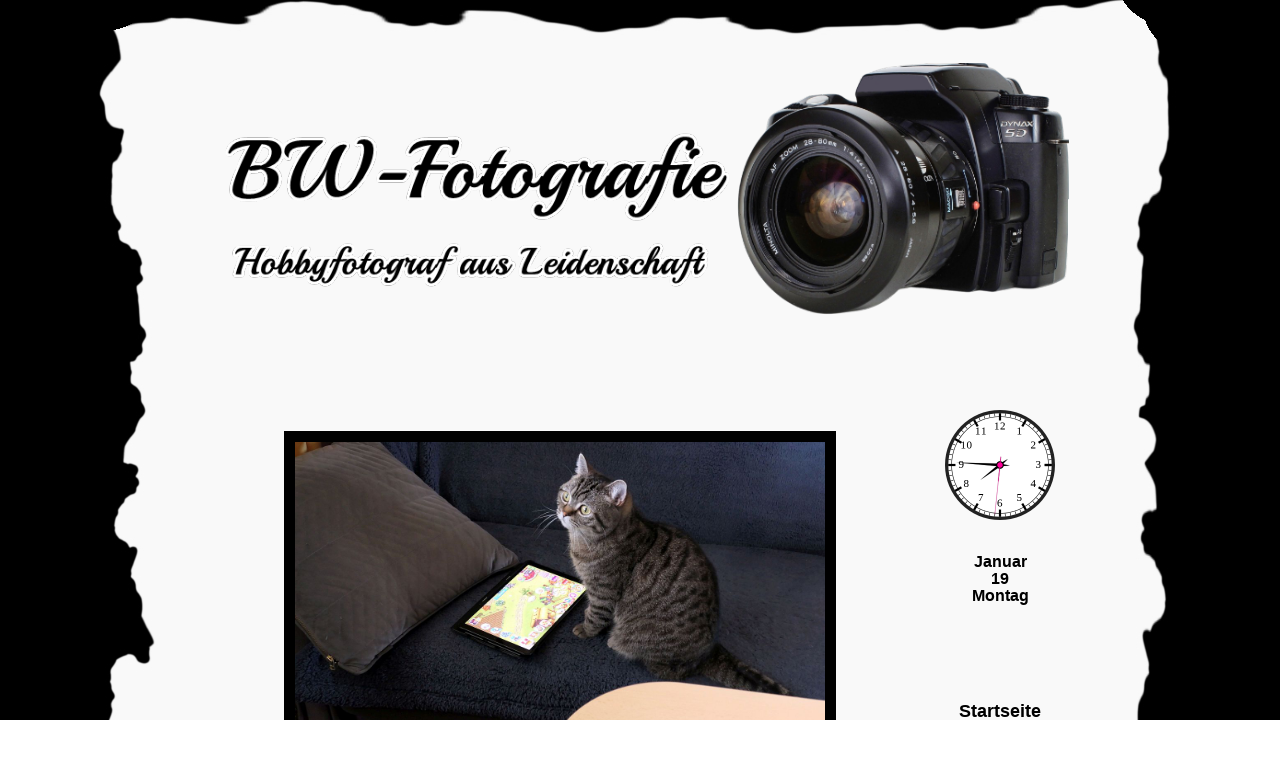

--- FILE ---
content_type: text/html
request_url: https://bw-fotografie.eu/
body_size: 2896
content:
<!DOCTYPE HTML>
<html lang="de" dir="ltr">

<head>
<title>Tier und Naturfotografie</title>
<meta name="title" content="Tier und Naturfotografie">
<link rel="icon" type="image/vnd.microsoft.icon" href="icon/favicon.ico">
<meta name="author" content="B.Weile">
<meta name="copyright" content="B.Weile">
<meta http-equiv="Language" content="de">
<meta name="keywords" content="Tier und Naturfotografie">
<meta name="DC.Description" content="Auf meinen Seiten m&ouml;chte ich Sie in die Welt der Tier und Naturfotografie entf&uuml;hren.">
<meta name="description" content="Auf meinen Seiten m&ouml;chte ich Sie in die Welt der Tier und Naturfotografie entf&uuml;hren.">
<meta name="page-topic" content="Tier und Naturfotografie">
<meta name="revisit-after" content="7 days">
<meta name="robots" content="index,nofollow">

<meta name=viewport content="width=device-width, initial-scale=1">
<meta http-equiv="Pragma" content="no-cache">
<meta http-equiv="imagetoolbar" content="no"></head><body oncontextmenu="return false;">








<link rel="stylesheet" href="format.css" type="text/css">

       <link rel="stylesheet" href="images/styles.css" type="text/css" />

</head>
<body     >


<div align="center">
<br>
<table align="center" id="main_top"   cellspacing="0" cellpadding="0" border="0" >
<tr>
<td>
<table  align="center"  cellspacing="0" cellpadding="0" border="0"   >
<tr>
 <td id="top">


</td>
</tr>

<tr>
<td  id="top1">

<table  align="center"  cellspacing="0" cellpadding="0" border="0" width="100%">
<tr>

<td  valign="middle"  >

&nbsp;</td>

</tr>
</table >


</td>
</tr>
<tr>
<td  id="top2">

<table width="910" align="center"   id="menuhorizontal"  border="0" cellpadding="0" cellspacing="0"    >


<tr>

</tr>
</table>





</td>
</tr>
</table>



</td>
</tr>
</table>



<table   align="center"  id="main_inhalt"     border="0" cellpadding="0" cellspacing="0"  >

<tr>
<td  valign="top"    align="center" >


<table    id="inhalt"    border="0" cellpadding="0" cellspacing="0">





<tr>
<td valign="top"  id="sp1">


<div align="center">


<br><br><br><br>
<img src="images/foto.jpg" border="0" width="530" height="287" alt="" style="background:#000000; padding:4px; border:7px solid#000000;">



<p>&nbsp;</p>
<div align="left">&nbsp;&nbsp;&nbsp;&nbsp;&nbsp;<FONT size=+2><b>H</b></FONT><font size="3"><b>erzlich Willkommen in meiner Welt der Tier und Naturfotografie! <br>&nbsp;&nbsp;&nbsp;&nbsp;&nbsp;Die Faszination zu Tieren und Natur brachte mich vor Jahren zum &nbsp;&nbsp;&nbsp;&nbsp;&nbsp;Fotografieren, mit dieser kleinen Internetpr&auml;senz stelle ich einige<br>&nbsp;&nbsp;&nbsp;&nbsp;&nbsp;meiner Bilder aus. </b> </font>
<p>&nbsp;</p>
 &nbsp;&nbsp;&nbsp;&nbsp;&nbsp;<FONT size=+2><b>I</b></FONT><font size="3"><b>ch hoffe, ich kann Sie auf diesem Weg an meinem Hobby als &nbsp;&nbsp;&nbsp;&nbsp;&nbsp;Amateurfotograf teilhaben lassen und w&uuml;nsche viel Spa&szlig; beim &nbsp;&nbsp;&nbsp;&nbsp;&nbsp;Rundgang durch meine Galerien.</b>      </font>

<p>&nbsp;</p>

&nbsp;&nbsp;&nbsp;&nbsp;&nbsp;<FONT size=+2><b>L</b></FONT><font size="3"><b>eider kann ich Ihnen nur einen Teil meiner fotografischen Arbeiten &nbsp;&nbsp;&nbsp;&nbsp;&nbsp;zeigen, jedoch werden die Galerien regelm&auml;&szlig;ig erweitert bzw. werden &nbsp;&nbsp;&nbsp;&nbsp;&nbsp;&auml;ltere Fotos gegen neue ausgetauscht, so lohnt es sich hier immer<br>&nbsp;&nbsp;&nbsp;&nbsp;&nbsp;mal wieder vorbeizuschauen. </b> </font>

<p>&nbsp;</p>


&nbsp;&nbsp;&nbsp;&nbsp;&nbsp;<FONT size=+2><b>V</b></FONT><font size="3"><b>iel Spa&szlig; beim Betrachten der Fotogalerien !</b> </font>



<p>&nbsp;</p><p>&nbsp;</p>
&nbsp;&nbsp;&nbsp;&nbsp;&nbsp;&nbsp;&nbsp;&nbsp;&nbsp;&nbsp;&nbsp;&nbsp;&nbsp;&nbsp;&nbsp;&nbsp;&nbsp;&nbsp;&nbsp;&nbsp;&nbsp;&nbsp;&nbsp;&nbsp;&nbsp;&nbsp;&nbsp;&nbsp;&nbsp;&nbsp;&nbsp;&nbsp;&nbsp;&nbsp;<a href="gb.html"><img src="images/gaestebuch.png" width="200" height="150" border="0" alt=""></a>
<br>&nbsp;&nbsp;&nbsp;&nbsp;&nbsp;<FONT size=+2><b>W</b></FONT><font size="3"><b>er immer da ist zu Besuch, der trag sich ein ins G&auml;stebuch.</b></font>


<p>&nbsp;</p><p>&nbsp;</p>
&nbsp;&nbsp;&nbsp;&nbsp;&nbsp;&nbsp;&nbsp;&nbsp;&nbsp;&nbsp;&nbsp;&nbsp;&nbsp;&nbsp;&nbsp;&nbsp;&nbsp;&nbsp;&nbsp;&nbsp;&nbsp;&nbsp;&nbsp;&nbsp;&nbsp;&nbsp;&nbsp;&nbsp;&nbsp;&nbsp;<img src="images/tiger.gif" width="250" height="269" border="0" alt=""></div>

</div>

&nbsp;&nbsp;&nbsp;&nbsp;&nbsp;<FONT size=+2><b>W</b></FONT><font size="3"><b>enn das letzte Tier ausgerottet, der letzte Fluss und See vergiftet<br>&nbsp;&nbsp;&nbsp;&nbsp;&nbsp; und der letzte Baum gef&auml;llt wurde, werdet ihr Menschen merken,<br> &nbsp;&nbsp;&nbsp;&nbsp;&nbsp;dass man Geld nicht essen kann. Ihr Menschen braucht die Natur,<br> &nbsp;&nbsp;&nbsp;&nbsp;&nbsp;die Natur braucht euch nicht. </b> </font>







<p>&nbsp;</p><p>&nbsp;</p>















<div id="menu2">

<ul  >
<div align="center">
<img src="images/qr.png" width="120" height="120" border="0" alt=""> </div>



</ul>





<p>&nbsp;</p><p>&nbsp;</p>


</td>
<!-- ende inhalt-->



<td  id="sp2" valign="top"     >





<br>







<!--BOX 2-->
<div class="box2">
<p>&nbsp;</p><p>&nbsp;</p>
<div align="center"><iframe src="https://free.timeanddate.com/clock/i9rmszh4/n37/szw110/szh110/hoc222/hbw6/cf100/hgr0/hcw2/hcd88/fan2/fas20/fdi70/mqc000/mqs3/mql13/mqw4/mqd94/mhc000/mhs3/mhl13/mhw4/mhd94/mmc000/mml5/mmw1/mmd94/hwm2/hhs2/hhb18/hms2/hml80/hmb18/hmr7/hscf09/hss1/hsl90/hsr5" frameborder="0" width="110" height="110"></iframe></div>
                <!-- W2DPluginMarquee -->
<br><br>
<!-- ========JavaScript-KALENDER ============ -->

    <font face="arial,  helvetica"><div align="center"><script language="JavaScript">
               <!-- hide

               function w(text){
               document.write(text)
               }
               function MakeArray(n){
               this.length = n;
               for (var i = 1; i <= n; i++) this[i]=0;
               return this;
               }
               tag=new MakeArray(7);
               tag[0]="<b>Sonntag</b>";
               tag[1]="<b>Montag</b>";
               tag[2]="<b>Dienstag</b>";
               tag[3]="<b>Mittwoch</b>";
               tag[4]="<b>Donnerstag</b>";
               tag[5]="<b>Freitag</b>";
               tag[6]="<b>Samstag</b>";
               monat=new MakeArray(12);
               monat[0]="<b>Januar</b>";
               monat[1]="<b>Februar</b>";
               monat[2]="<b>M&auml;rz</b>";
               monat[3]="<b>April</b>";
               monat[4]="<b>Mai</b>";
               monat[5]="<b>Juni</b>";
               monat[6]="<b>Juli</b>";
               monat[7]="<b>August</b>";
               monat[8]="<b>September</b>";
               monat[9]="<b>Oktober</b>";
               monat[10]="<b>November</b>";
               monat[11]="<b>Dezember</b>";
               heute = new Date();
               if (heute.getDay()==0) w("<FONT COLOR=#FF0000>"); // Sonntags-farbe
               else if (heute.getDay()==6) w("<FONT COLOR=#000000>"); // Samstags-farbe
               else w("<Font COLOR=#000000>"); // Werktags-farbe
               w("<font size=3>"); // Schriftgroesse Monat
               w(monat[heute.getMonth()]);
               w("<br></font><font size=3><b>"); // Schriftgroesse Datum
               w(heute.getDate());
               w("</b></FONT><FONT SIZE=3><BR>"); // Schriftgroesse Wochentag
               w(tag[heute.getDay()]);
               w("</FONT></font><BR>");
               // end-hide -->
         </script></div>

         <!-- =========Ende KALENDER =========== -->
<p>&nbsp;</p><p>&nbsp;</p><p>&nbsp;</p>




 <!-- Men� der rechten Spalte -->
                                <div class="menu">

</div>

                                <!-- Men� der rechten Spalte -->


                                <div id="menu">


<ul  >

 <p class="menuhead"></p>

<li><a href="index.html">&nbsp;&nbsp;&nbsp;&nbsp;&nbsp;&nbsp;&nbsp;&nbsp;&nbsp;&nbsp;&nbsp;&nbsp;&nbsp;<b><font size="+1">Startseite</font></b></a></li>
<br>
<li><a href="mich.html">&nbsp;&nbsp;&nbsp;&nbsp;&nbsp;&nbsp;&nbsp;&nbsp;&nbsp;&nbsp;&nbsp;&nbsp;&nbsp;<b><font size="+1">&Uuml;ber mich</font></b></a></li>
<br>

<li><a href="gb.html"  >&nbsp;&nbsp;&nbsp;&nbsp;&nbsp;&nbsp;&nbsp;&nbsp;&nbsp;&nbsp;&nbsp;&nbsp;&nbsp;<b><font size="+1">G&auml;stebuch</font></b></a></li>
<br>
<li><a href="shooting.html"  >&nbsp;&nbsp;&nbsp;&nbsp;&nbsp;&nbsp;&nbsp;&nbsp;&nbsp;&nbsp;&nbsp;&nbsp;&nbsp;<b><font size="+1">Tier - Shooting</font></b></a></li>
<br>
<li><a href="referenzen.html">&nbsp;&nbsp;&nbsp;&nbsp;&nbsp;&nbsp;&nbsp;&nbsp;&nbsp;&nbsp;&nbsp;&nbsp;&nbsp;<b><font size="+1">Referenzen</font></b></a></li>
<br>
<li><a href="fotokorrektur.html"  >&nbsp;&nbsp;&nbsp;&nbsp;&nbsp;&nbsp;&nbsp;&nbsp;&nbsp;&nbsp;&nbsp;&nbsp;&nbsp;<b><font size="+1">Fotokorrektur</font></b></a></li>

<br><br>

 <style>
h1
{
text-shadow: 6px 6px 5px#808080;
}
</style>

</head>
<body>

<h1>
<font size="5">
&nbsp;&nbsp;&nbsp;&nbsp;&nbsp;&nbsp;Fotogalerien</font>
</h1>


<br><br>


<li><a  href="tommy.html">&nbsp;&nbsp;&nbsp;&nbsp;&nbsp;&nbsp;&nbsp;&nbsp;&nbsp;&nbsp;&nbsp;&nbsp;&nbsp;<b><font size="+1">Mein Tommy</font></b></a></li>
<br>
<li><a href="aquarium.html">&nbsp;&nbsp;&nbsp;&nbsp;&nbsp;&nbsp;&nbsp;&nbsp;&nbsp;&nbsp;&nbsp;&nbsp;&nbsp;<b><font size="+1">Aquarien</font></b></a></li>
<br>
<li><a href="dino.html">&nbsp;&nbsp;&nbsp;&nbsp;&nbsp;&nbsp;&nbsp;&nbsp;&nbsp;&nbsp;&nbsp;&nbsp;&nbsp;<b><font size="+1">Dinosaurier</font></b></a></li>
<br>
<li><a href="makro.html">&nbsp;&nbsp;&nbsp;&nbsp;&nbsp;&nbsp;&nbsp;&nbsp;&nbsp;&nbsp;&nbsp;&nbsp;&nbsp;<b><font size="+1">Makro</font></b> </a></li>
<br>
<li><a href="tiere.html">&nbsp;&nbsp;&nbsp;&nbsp;&nbsp;&nbsp;&nbsp;&nbsp;&nbsp;&nbsp;&nbsp;&nbsp;&nbsp;<b><font size="+1">Tiere </font></b></a></li>
<br>
<li><a  href="natur.html">&nbsp;&nbsp;&nbsp;&nbsp;&nbsp;&nbsp;&nbsp;&nbsp;&nbsp;&nbsp;&nbsp;&nbsp;&nbsp;<b><font size="+1">Natur</font></b></a></li>
<br>
<li><a href="diverses.html">&nbsp;&nbsp;&nbsp;&nbsp;&nbsp;&nbsp;&nbsp;&nbsp;&nbsp;&nbsp;&nbsp;&nbsp;&nbsp;<b><font size="+1">Diverses</font></b></a></li>
<br>
<li><a href="foto-des-monats.html" >&nbsp;&nbsp;&nbsp;&nbsp;&nbsp;&nbsp;<b><font size="+1">Foto des Monats</font></b></a></li>

<br>

&nbsp;&nbsp;&nbsp;&nbsp;<img src="images/trenner.png"  border="0" alt="">

<br>


<li><a href="mailto:bwfotografie@gmx.de">&nbsp;&nbsp;&nbsp;&nbsp;&nbsp;&nbsp;&nbsp;&nbsp;&nbsp;&nbsp;&nbsp;&nbsp;&nbsp;<b><font size="+1">Kontakt</font></b></a></li>
<br>
<li><a href="impressum.html"  >&nbsp;&nbsp;&nbsp;&nbsp;&nbsp;&nbsp;&nbsp;&nbsp;&nbsp;&nbsp;&nbsp;&nbsp;&nbsp;<b><font size="+1">Impressum</font></b></a></li>

<br>


<li><a href="banner.html">&nbsp;&nbsp;&nbsp;&nbsp;&nbsp;&nbsp;<img src="images/vote.png" width="112" height="104" border="0" alt=""></a></li></div>


</ul>



</div>
</div>

<!-- ende inhalt--></td>

</tr>
</table>

</td>
</tr>
</table>



<!-- fuss-->
<table id="main_fuss"   border="0" cellpadding="0" cellspacing="0" >
<tr>
<td id="fuss">
<br><br><br>
<b><script type="text/javascript" language="JavaScript">
<!--
DatumAktuell=new Date();
JahrAktuell=DatumAktuell.getFullYear();
document.write("Copyright &copy; "+ JahrAktuell + " &nbsp; BW-Fotografie");

//-->
</script></b>



</td>

--- FILE ---
content_type: text/css
request_url: https://bw-fotografie.eu/format.css
body_size: 669
content:
/* ================ ALLGEMEIN =============== */


body
{margin-top: 0px;  margin-left: 0px; margin-right: 0px;margin-bottom: 0px;
background: url('images/hi.jpg');background-attachment:fixed;
   
   
 padding:0px;
width:100%;
font-family: arial, helvetica, tahoma ,verdana, sans-serif;
}











/* ================ KOPFBEREICH ================ */

#main_top{width:0px;width:100%;
background-color: #;
background-image:url(images/header.png);background-repeat:no-repeat;
background-position:center top;
}



#top {
height:160px;
text-align:left;
padding-left:20px;

}


#top1 {padding-left:50px;
padding-right:80px;
height:85px;
vertical-align:middle;

color:#DEEDE4;
}

#top2 {
height:56px;
text-align:center;
vertical-align:middle;
color:#b6b6b6;
font-size:14px;

}


#hpname {letter-spacing:-1px;font-size:48px;
font-family: arial, helvetica, verdana, tahoma, sans-serif;
color:#3B6F9D;

}

#slogan {letter-spacing:-1px;font-size:16px;
font-family: arial, helvetica, verdana, tahoma, sans-serif;
color:#3B6F9D;font-style:italic
}







/* ================ INHALTSBEREICH ================ */


#main_inhalt{
width:100%;
height:1000px;
background-image:url(images/back_main.png);background-repeat:repeat-y;
background-position:center top;
}

#inhalt{
height:100%;
color:#000;
width:920px
}


#sp1 {height:1100px;
color:#000;
padding-top: 40px; padding-bottom: 40px;
padding-left:80px;padding-right:40px;
letter-spacing:0px;
width:100%;
vertical-align:top;

font-size: 16px;line-height: 18px;
font-family: arial, helvetica, tahoma ,verdana,  sans-serif;
}



.box2{
font-size: 11px;line-height: 15px;
font-family: arial, helvetica, tahoma ,verdana,  sans-serif;
background-color:#;
padding:10px;

margin-top:0px;
margin-left:0px;
margin-right:0px;
margin-bottom:0px;
vertical-align:top;
color:#000;

}



}














/*  berschriften */
h2{  font-family: arial, helvetica, tahoma ,verdana, sans-serif;
color:#26659D;
margin-bottom:10px;letter-spacing:2px;font-size: 18pt;
border-bottom:dashed 0px #000;
padding-bottom:4px;font-style:italic;
}


/* =============== FUSSBEREICH =============== */

#main_fuss{width:0px;width:100%;

}

#fuss {
font-family: arial, helvetica, tahoma ,verdana, sans-serif;
font-size:14px;
color: #000000;
height:114px;
text-align:center;
vertical-align:middle;
letter-spacing:1px;
background-image:url(images/fuss.png);background-repeat:no-repeat;
background-position:center top;
}



--- FILE ---
content_type: text/css
request_url: https://bw-fotografie.eu/images/styles.css
body_size: 168
content:






ul {
	list-style: none;
	margin: 0;
	padding: 0;
	}

img {
	border: none;
	}
	
#menu {
	width: 180px;
	margin: 0px;
	}
	
#menu li a {
	height: 32px;
  	voice-family: "\"}\""; 
  	voice-family: inherit;
  	height: 22px;
	text-decoration: none;
	}	
	
#menu li a:link, #menu li a:visited {
	color: #000;
	display: block;
	
	padding: 10px 0 0 10px;
	}
	
#menu li a:hover {
	color: #A28B65;
	background:  url(menu.gif) 0 -32px;
	padding: 10px 0 0 10px;
	}

--- FILE ---
content_type: text/plain;charset=UTF-8
request_url: https://free.timeanddate.com/ts.php?t=1768805126688
body_size: -247
content:
1768805126.7088 18

